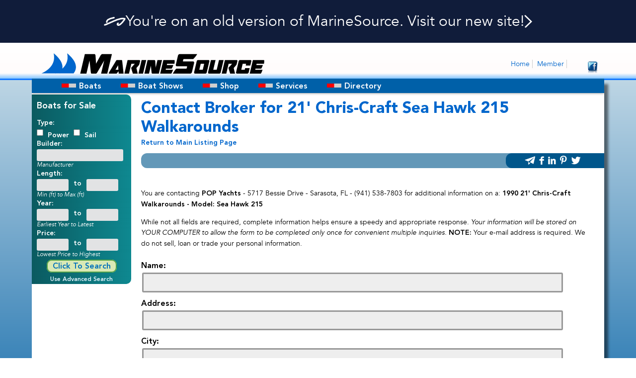

--- FILE ---
content_type: text/html;charset=utf-8
request_url: https://marinesource.com/brokers/contact-broker.cfm?broker=0&LID=0&listingnmb=100894144
body_size: 13375
content:
<!-- start /includes/makerandomstring.cfm -->

<!-- end /includes/makerandomstring.cfm -->
    <!doctype html><html lang="en">	<head>		<meta name="viewport" content="width=device-width, initial-scale=1.0, maximum-scale=2.0, user-scalable=yes" />		<meta charset="UTF-8">		<meta http-equiv="X-UA-Compatible" content="IE=edge" />		<meta name="generator" content="Dreamweaver CC">					<title>Information request for 21' Chris-Craft Sea Hawk 215 Walkarounds - 100894144</title>				<meta property="og:pubdate" content="1/1/2026T15:51:18Z">		<meta property="og:title" content="Information request for 21' Chris-Craft Sea Hawk 215 Walkarounds - 100894144">		<meta property="og:description" content="Info request for Listing 100894144: 21' Chris-Craft Sea Hawk 215 Walkarounds. Thousands of new and used boats for sale worldwide. Find a boat trader, boat loans, used boats, yachts, Sail boats and fishing boats for sale through our members. Boat trader information and large, multiple photos.">		<meta name="Keywords" content="used boats, sailboats, boat trader, boats for sale, used power boats, boat loans, used sailboats, yachts, fishing boats, boat lifts, boat covers, bayliner boats, sailboats for sale, boat insurance, boat parts, power boats, boat dealers, used boats for sale, yachts for sale, boat shows, boat us, sailing yachtgs, catamarans" />		<meta name="Description" content="Info request for Listing 100894144: 21' Chris-Craft Sea Hawk 215 Walkarounds. Thousands of new and used boats for sale worldwide. Find a boat trader, boat loans, used boats, yachts, Sail boats and fishing boats for sale through our members. Boat trader information and large, multiple photos." />		<meta name="ROBOTS" content="INDEX, FOLLOW">		<meta http-equiv="cache-control" content="max-age=120">		<link rel="apple-touch-icon-precomposed" sizes="144x144" href="https://marinesource.com/favicon144.png">		<link rel="apple-touch-icon-precomposed" sizes="114x114" href="https://marinesource.com/favicon114.png">		<link rel="apple-touch-icon-precomposed" sizes="72x72" href="https://marinesource.com/favicon72.png">		<link rel="apple-touch-icon-precomposed" href="https://marinesource.com/favicon57.png">		<link rel="shortcut icon" sizes="196x196" href="https://marinesource.com/favicon196.png">		<link rel="shortcut icon" href="https://marinesource.com/favicon196.png">		<meta name="msapplication-TileImage" content="https://marinesource.com/favicon144.png">		<meta name="msapplication-TileColor" content="#222222">					<link rel="canonical" href="https://marinesource.com/buyerslistings/contact-broker.cfm?listingnmb=100894144" >				<meta name="mobile-web-app-capable" content="yes">		<meta property="og:title" content="Information request for 21' Chris-Craft Sea Hawk 215 Walkarounds - 100894144" />		<meta property="og:type" content="sales" />		<meta property="og:url" content="https://marinesource.com/brokers/contact-broker.cfm?broker=0&LID=0&listingnmb=100894144" />		<meta property="og:description" content="Info request for Listing 100894144: 21' Chris-Craft Sea Hawk 215 Walkarounds. Thousands of new and used boats for sale worldwide. Find a boat trader, boat loans, used boats, yachts, Sail boats and fishing boats for sale through our members. Boat trader information and large, multiple photos." /> 		<meta property="og:image" content="https://marinesource.com/parts/thumbnail.png" />		<meta property="og:site_name" content="MarineSource.com" />		<meta property="og:updated_time" content="1/1/2026T15:51:18Z" />		<meta property="fb:app_id" content="488957361937708" />						<script async src="https://www.googletagmanager.com/gtag/js?id=UA-1322644-1"></script>		<script>		  window.dataLayer = window.dataLayer || [];		  function gtag(){dataLayer.push(arguments);}		  gtag('js', new Date());		  gtag('config', 'UA-1322644-1');		</script>		<link rel="stylesheet" type="text/css" href="/css/basicNew.css" media="screen" />			        <script>			function submitInquiryForm() {				document.inquiry.submit();			}        </script>    </head>        <body>    </head>        <body>		<a id="redirectBanner" href="https://marinesource.com/" target="_blank">
	<img class="new-logo-icon" src="/parts/new-logo.png" alt="logo icon">
	<div class="banner-text" >
		You're on an old version of MarineSource. Visit our new site!
	</div>
	<img class="right-arrow-icon" src="/parts/simple-arrow-right.png" alt="arrow icon">
</a>

<div id="mastheadMobileContainer">
    
		<div id="mastheadMobile">
                <div id="mastLogoMobile">
                    <a href="https://marinesource.com/index.cfm" title="Return To Home Page"><img src="https://marinesource.com/parts/mastheadLogo.png" alt="MarineSource.com" style="width:75%;max-width:400px;"></a>
					
                </div>
                <div id="menuIconArea">
                    <a href="#my-menu" class="menuIcon"><img src="https://marinesource.com/parts/menuIcon.png" border="0" alt="Mobile Menu" style="width:35px;"/></a>
                </div>
			</div>
	
</div>


<div id="mastheadContainer">
	<div id="masthead">
	
		<nav class="navbar">
			<div id="mastLogoContainer">
				<div id="mastLogo">
					<a href="https://marinesource.com/index.cfm" title="Return to Home Page">MarineSource</a>
				</div>
				<div id="mastMenu">
					<ul>
						<li><a href="https://marinesource.com/index.cfm" title="MarineSource Home Page">Home</a></li>
						<li><a href="https://marinesource.com/_admin/" rel="nofollow" title="Member Login">Member</a></li>
						
					</ul>
				</div>
				<div id="mastFacebook">
					<a href="https://www.facebook.com/BoatsForSale.ms" rel="nofollow" target="_blank"><img src="/parts/socal_facebook.png" alt="Facebook" height="25"/></a>
				</div>
			</div>
			<div id="menuBarContainer">
				<div id="menuBar">
                    <ul class="myMenu rootVoices">
                        <li class="rootVoice {menu: 'boats_menu'}">Boats</li>
                        <li class="rootVoice {menu: 'show_menu'}">Boat Shows</li>
                        <li class="rootVoice {menu: 'shop_menu'}">Shop</li>
                        <li class="rootVoice {menu: 'services_menu'}">Services</li>
                        <li class="rootVoice {menu: 'builder_menu'}">Directory</li>
                    </ul>
                </div>
    		</div>

		</nav>
	
	</div>
</div>		<div id="container">			<div id="mainBodyBackground">            <div id="insideBody">                <div id="insideLeft">                    <div id="searchMenuInside">                        <form name="MiniSearch" id="MiniSearch" method="post" action="/searchresults.cfm">	<h4>Boats for Sale</h4>	<div id="searchLabelInside">		<label for="PwrSail">Type:</label>	</div>	<div id="searchRowInside">		<div id="searchInputs">						<input class="checkbox" type="checkbox" value="P" name="PwrSail" id="PwrSail2" onclick="pwrSailCheck('P');" />			<label class="css-labelSearch" for="PwrSail2">Power</label>			<input class="checkbox" type="checkbox" value="S" name="PwrSail" id="PwrSail3" onclick="pwrSailCheck('S');" />			<label class="css-labelSearch" for="PwrSail3">Sail</label>		</div>	</div>	<div id="searchLabelInside">		<label for="Manufactur">Builder:</label>	</div>	<div id="searchRowInside">		<div id="searchInputs">			<input aria-describedby="Manufactur-hint" class="searchWindow" type="text" id="Manufactur" name="Manufactur" style="width:160px;">		</div>		<div id="Manufactur-hint" class="input-hint-white">Manufacturer</div>	</div>	<div id="searchLabelInside">		<label for="MinLoaFt">Length:</label>	</div>	<div id="searchRowInside">		<div id="searchInputs">			<input aria-describedby="MinLoaFt-hint" class="searchWindow" type="text" id="MinLoaFt" name="MinLoaFt" style="width:50px;" onkeypress="IsNumeric(event);">			<div id="searchCont">				to			</div>			<input class="searchWindow" type="text" id="MaxLoaFt" name="MaxLoaFt" style="width:50px;" onkeypress="IsNumeric(event);">		</div>		<div id="MinLoaFt-hint" class="input-hint-white">Min (ft) to Max (ft)</div>	</div>	<div id="searchLabelInside">		<label for="MinModelYr">Year:</label>	</div>	<div id="searchRowInside">		<div id="searchInputs">			<input aria-describedby="MinModelYr-hint" class="searchWindow" type="text" id="MinModelYr" name="MinModelYr" style="width:50px;" onkeypress="IsNumeric(event);">			<div id="searchCont">				to			</div>			<input class="searchWindow" type="text" id="MaxModelYr" name="MaxModelYr" style="width:50px;" onkeypress="IsNumeric(event);">		</div>		<div id="MinModelYr-hint" class="input-hint-white">Earliest Year to Latest</div>	</div>	<div id="searchLabelInside">		<label for="MinPrice">Price:</label>	</div>	<div id="searchRowInside">		<div id="searchInputs">			<input aria-describedby="MinPrice-hint" class="searchWindow" type="text" id="MinPrice" name="MinPrice" style="width:50px;" onkeypress="IsNumeric(event);">			<div id="searchCont">				to			</div>			<input class="searchWindow" type="text" id="MaxPrice" name="MaxPrice" style="width:50px;" onkeypress="IsNumeric(event);">		</div>		<div id="MinPrice-hint" class="input-hint-white">Lowest Price to Highest</div>	</div>	<div id="searchRowInside" style="text-align:center;height:auto;padding-left:0px;padding-top:5px;padding-bottom:2px;overflow:visible;">		<a class="searchWindowButtonInside" href="javascript:;" onclick="submitSearchForm();">Click To Search</a>	</div>	<div id="searchRowInside" style="text-align:center;height:auto;padding-left:0px;">		<div class="hidden-submit"><input type="submit" tabindex="-1"/></div>		<a href="/search.cfm" class="searchWindowLink">Use Advanced Search</a>	</div></form>                    </div>                    <div id="insideVerticalAdBlock">                        <script async src="https://pagead2.googlesyndication.com/pagead/js/adsbygoogle.js"></script><!-- 160x600 --><ins class="adsbygoogle"     style="display:inline-block;width:160px;height:600px"     data-ad-client="ca-pub-8836512425932125"     data-ad-slot="2303711059"></ins><script>    (adsbygoogle = window.adsbygoogle || []).push({});</script>                    </div>                </div>                <div id="insideRight">                                                           <div id="detailPage">                                                 <div id="searchTitle">                            <h1>Contact Broker for 21' Chris-Craft Sea Hawk 215 Walkarounds</h1>                            <div id="searchTitleSub">                                <span class="size14"> 									<a style="font-size:14px;font-weight:bold;" href="../boats-for-sale/listing_details.cfm?Yacht=1990-21-Chris-Craft-Sea-Hawk-215-Lighthouse-Point-FL&listingnmb=100894144">Return to Main Listing Page</a> 								</span> 							</div>                        </div>                        <div id="searchListNav">                            <div id="socialMedia">                                                                 <div id="share-wrapper">    <ul class="share-inner-wrp">        <li class="email button-wrap">            <a href="#">                <img src="https://marinesource.com/parts/iconEmail.png" alt="email share"/>                <span>Share Via<br />Email</span>            </a>        </li>        <li class="facebook button-wrap">            <a href="#">                <img src="https://marinesource.com/parts/iconFacebook.png" alt="facbook share"/>                <span>Share On<br />Facebook</span>            </a>        </li>               <li class="linkedin button-wrap">            <a href="#">                <img src="https://marinesource.com/parts/iconLinkedin.png" alt="linkedin share"/>                <span>Post Article<br />On LinkedIn</span>            </a>        </li>                <li class="pinterest button-wrap">            <a href="#">                <img src="https://marinesource.com/parts/iconPinterest.png" alt="pinterest share"/>                <span>Pin This<br />To Pinterest</span>            </a>        </li>             <li class="twitter button-wrap">            <a href="#">                <img src="https://marinesource.com/parts/iconTwitter.png" alt="twitter tweet"/>                <span>Tweet This To<br />Your Followers</span>            </a>        </li>           </ul></div>                            </div>                        </div>                        <div id="builderInfo" style="margin-top:40px;">                                                                                             <p>You are contacting <strong>POP Yachts</strong> - 5717 Bessie Drive - Sarasota, FL - (941) 538-7803 for additional information on a:<strong> 1990 21' Chris-Craft Walkarounds                                             - Model: Sea Hawk 215                                         </strong></p>                                    <p>While not all fields are required, complete information helps ensure a speedy and appropriate response. <em>Your information will be stored on YOUR COMPUTER to allow the form to be completed only once for convenient multiple inquiries.</em> <strong>NOTE:</strong> Your e-mail address is required. We do not sell, loan or trade your personal information.</p>                                                                <form 									action="/brokers/contact-broker.cfm?listingnmb=100894144" 									method="post" 									target="_self" 									name="inquiry" 									id="inquiry">								<input type="hidden" name="theemail"             value="leads@popyachts.com">								<input type="hidden" name="PwrSail"              value="P">								<input type="hidden" name="Manufactur"           value="Chris-Craft">								<input type="hidden" name="LOAFt"                value="21">								<input type="hidden" name="ModelYr"              value="1990">								<input type="hidden" name="BrkrNmbr"             value="1189">								<input type="hidden" name="ModelName"            value="Sea Hawk 215">								<input type="hidden" name="Price"                value="26500">								<input type="hidden" name="Company"              value="POP Yachts">								<input type="hidden" name="InHouseListingNumber" value="PY-315277">								<input type="hidden" name="visitURL"             value="">																		<label class="css-label bold " for="yourName">Name:										<img class="asterick" src="../parts/transquare.gif" alt="MarineSource" style="padding:0px;border:none;">									</label>									<input class="" style="width:90%;" type="text" id="yourName" name="yourName" value="">																		<label class="css-label bold " for="address">Address:										<img class="asterick" src="../parts/transquare.gif" alt="MarineSource" style="padding:0px;border:none;">									</label>									<input class="" style="width:90%;" type="text" id="address" name="address" value="">									<label class="css-label bold " for="city">City:										<img class="asterick" src="../parts/transquare.gif" alt="MarineSource" style="padding:0px;border:none;">									</label>									<input class="" style="width:90%;" type="text" id="city" name="city" value="">									<label class="css-label bold " for="state">State:										<img class="asterick" src="../parts/transquare.gif" alt="MarineSource" style="padding:0px;border:none;">									</label>									<input class="" style="width:90%;" type="text" id="state" name="state" value="">																		<label class="css-label bold " for="zipcode">Zip:										<img class="asterick" src="../parts/transquare.gif" alt="MarineSource" style="padding:0px;border:none;">									</label>									<input class="" style="width:90%;" type="text" id="zipcode" name="zipcode" value="">																		<label class="css-label bold " for="youremail">E-Mail:										<img class="asterick" src="../parts/asterick.png" alt="Boats For Sale" style="padding:0px;border:none;">									</label>									<input class="" style="width:90%;" type="text" id="youremail" name="youremail" value="">																		<label class="css-label bold " for="phone">Phone:										<img class="asterick" src="../parts/transquare.gif" alt="MarineSource" style="padding:0px;border:none;">									</label>									<input class="" style="width:90%;" type="text" id="phone" name="phone" value="">																		<label class="css-label bold " for="fax">Fax:										<img class="asterick" src="../parts/transquare.gif" alt="Boats For Sale" style="padding:0px;border:none;">									</label>									<input class="" style="width:90%;" type="text" id="fax" name="fax" value="">																		<label class="css-label bold " for="comment">Comment:										<img class="asterick" src="../parts/transquare.gif" alt="MarineSource" style="padding:0px;border:none;">									</label>									<textarea class="" style="width:90%;height:150px;" type="text" id="comment" name="comment" ></textarea>									<div class="hidden-submit">										<input type="submit" tabindex="-1">									</div>																		<div style="margin-top:20px;">										<a class="buttonArtworkBlue" onClick="submitInquiryForm();" href="javascript:;">Contact Broker</a>									</div>																	</form>                            							</div>														<div id="homeAdBlockLeft">								<script async src="https://pagead2.googlesyndication.com/pagead/js/adsbygoogle.js"></script><!-- MS Footer --><ins class="adsbygoogle"     style="display:inline-block;width:728px;height:90px"     data-ad-client="ca-pub-8836512425932125"     data-ad-slot="6632046216"></ins><script>    (adsbygoogle = window.adsbygoogle || []).push({});</script>							</div>						</div>                    </div>				</div>				<div class="cf"></div>				<div id="footer">					<div id="footerMobileContainer">	<div id="pageFooter" class="pageFooter">		<div id="pageFooterCloser">			            <div id="stayConnected">                <h4 class="notail nolead size16 white" style="margin-bottom:10px;font-size:16px;">Connecting with Marinesource.com</h4>                <a href="https://www.facebook.com/BoatsForSale.ms" rel="nofollow" target="_blank"><img src="https://marinesource.com/parts/iconFacebookMobile.png" rel="nofollow" height="50" border="0" alt="facebook"></a>             </div>            <div id="pageFooter">				<p class="pageFooterDisclaimerMobile" style="text-align:center;">Copyright 1992-2026 MarineSource Network, Inc. All Rights Reserved.</p>				<div id="footerLinksMobile">					<ul>						<li><a class="mobile" href="https://marinesource.com/index.cfm">Home</a></li>												<li><a class="mobile" href="https://marinesource.com/resources/">Resources</a></li>						<li class="lastone"><a class="mobile" href="https://marinesource.com/privacy_policy.pdf" target="_blank">Privacy</a></li>					</ul>				</div>            </div>					</div>	</div></div><div id="footerContainer">			<div id="footer">            <p class="pageFooterDisclaimer" style="text-align:center;">Copyright 1992-2026 MarineSource Network, Inc. All Rights Reserved.</p>			<div id="footerLinks">				<ul>					<li><a href="https://marinesource.com/index.cfm">Home</a></li>										<li><a href="https://marinesource.com/resources/">Resources</a></li>					<li class="lastone"><a href="https://marinesource.com/privacy_policy.pdf" target="_blank">Privacy</a></li>				</ul>			</div>			<div style="position:relative;overflow:hidden;height:80px;"></div>		</div>	</div>					</div>			</div>		</div>		        <div id="services_menu" class="mbmenu boxMenu">            <table style="border:0;" >                <tr>                    <td>                        <div id="boxMenuColumn">                            <ul>                                <li><a title="Service Center" href="/services.cfm">Service Center</a></li>                                <li><a title="Boat Insurance" href="/advertisers_directories/boat_insurance.cfm">Boat Insurance</a></li>                                <li><a title="Boat Loans" href="/advertisers_directories/boat_loans.cfm">Boat Loans</a></li>                                <li><a title="Boat Transport" href="/advertisers_directories/boat_transport.cfm">Boat Transport</a></li>                                <li><a title="Dock and Slip Rentals" href="/advertisers_directories/boat_dockage_slip_rentals.cfm">Dock and Slip Rentals</a></li>                                <li><a title="Extended Warranty" href="/advertisers_directories/extended_boat_warranty_protection.cfm">Extended Warranty</a></li>                                <li><a title="Marine Surveyors" href="/advertisers_directories/marine_surveyors.cfm">Marine Surveyors</a></li>                                <li><a title="Vessel Documentation" href="/advertisers_directories/vessel_documentation.cfm">Vessel Documentation</a></li>                                <li><a title="Waterfront Property & Real Estate" href="/advertisers_directories/waterfront_property.cfm">Waterfront Property & Real Estate</a></li>                                <li><a title="Sailboat Charters, Sailboat Rental" href="/advertisers_directories/charter_sailboat.cfm">Sailboat Charters</a></li>                                <li><a title="Fishing Charter Boats For Deep Sea Fishing" href="/advertisers_directories/charter_fishing.cfm">Fishing Charters</a></li>                                <li><a title="Yacht Charter, Charter Yachts" href="/advertisers_directories/charter_motor_yacht.cfm">Yacht Charters</a></li>                            </ul>                        </div>                    </td>                </tr>            </table>        </div>        <div id="boats_menu" class="mbmenu boxMenu">            <table style="border:0;" >                <tr>                    <td>                        <div id="boxMenuColumn">                            <ul>                                <li><a title="Advanced Search" href="/search.cfm">Advanced Search</a></li>								<li><a title="Boats For Sale by State" href="/state-search.cfm">Boats by State</a></li>                                <li><a title="Power Boats For Sale" href="/builders/search-power-boats.cfm">Power Boats</a></li>                                <li><a title="Sailboats For Sale" href="/builders/search_sailboats.cfm">Sailboats for Sale</a></li>                                <li><a title="Catamarons For Sale" href="/multihullboats/catamarans.cfm">Catamarans</a></li>                                <li><a title="Fishing Boats For Sale" href="/builders/search_fishing-boats.cfm">Fishing Boats</a></li>                                <li><a title="Trawlers For Sale" href="/builders/search_trawlers.cfm">Trawlers</a></li>                            </ul>                        </div>                    </td>                </tr>            </table>        </div>        <div id="show_menu" class="mbmenu boxMenu">            <table style="border:0;" >                <tr>                    <td>                        <div id="boxMenuColumn">                            <ul>                                <li><a title="Boat Shows Sorted By Calendar" href="/boat_shows/">Boat Show Calendar</a></li>                                <li><a title="Boat Shows By State/Country" href="/boat_shows/indexState.cfm">Boat Shows By State/Country</a></li>                            </ul>                        </div>                    </td>                </tr>            </table>        </div>        <div id="shop_menu" class="mbmenu boxMenu">            <table style="border:0;" >                <tr>                    <td>                        <div id="boxMenuColumn">                            <ul>                                <li><a href="/shop.cfm" title="Shopping Center">Shopping Center</a></li>                                <li><a href="/advertisers_directories/air_water_purification.cfm" title="Air and Water Purification">Air and Water Purification</a></li>                                <li><a href="/advertisers_directories/boat_covers.cfm" title="Boat Covers">Boat Covers</a></li>                                <li><a href="/advertisers_directories/boat_lifts_docks.cfm" title="Boat Lifts and Boat Docks">Boat Lifts and Boat Docks</a></li>                                <li><a href="/advertisers_directories/boat_trailers_parts.cfm" title="Boat Trailers and Parts">Boat Trailers and Parts</a></li>                                <li><a href="/advertisers_directories/boat-books.cfm" title="Boating Books">Boating Books</a></li>                                <li><a href="/advertisers_directories/marine_engine_parts.cfm" title="Engine Parts">Engine Parts</a></li>                                <li><a href="/advertisers_directories/marine_electronics.cfm" title="Marine Electronics">Marine Electronics</a></li>                                <li><a href="/advertisers_directories/nautical_art.cfm" title="Nautical Art">Nautical Art</a></li>                                <li><a href="/advertisers_directories/marine_outfitters.cfm" title="Outfitters">Outfitters</a></li>                                <li><a href="/advertisers_directories/safety_navigation_equipment.cfm" title="Safety and Navigation Equipment">Safety and Navigation Equipment</a></li>                            </ul>                        </div>                    </td>                </tr>            </table>        </div>        <div id="builder_menu" class="mbmenu boxMenu">            <table style="border:0;" >                <tr>                    <td>                        <div id="boxMenuColumn">                            <ul>                                <li><a title="Boat Builders" href="/builders/">Boat Builders</a></li>                                <li><a title="Power Boat Builders" href="/builders/power-boat-index.cfm">Power Boat Builders</a></li>                                <li><a title="Sailboat Builders" href="/builders/sailboat-index.cfm">Sailboat Builders</a></li>                                <li><a title="Search Brokers" href="/brokers/brokerinfo/location.cfm">Search Boat Brokers/Dealers</a></li>                                <li><a title="Pick Boating Cities" href="/cities/">Pick Boating Cities</a></li>                            </ul>                        </div>                    </td>                </tr>            </table>        </div>     <nav id="my-menu">		<ul>                			<li><a href="https://marinesource.com/index.cfm"><i class="fa fa-home"></i> Home</a></li>			<li><a href="https://marinesource.com/search.cfm">Advance Search</a></li>							<li><span>Boats</span>				<ul>					<li><a href="https://marinesource.com/search.cfm">Advanced Search</a></li>					<li><a title="Boats For Sale by State" href="https://marinesource.com/state-search.cfm">Boats by State</a></li>					<li><a href="https://marinesource.com/builders/search-power-boats.cfm">Power Boats</a></li>					<li><a href="https://marinesource.com/builders/search_sailboats.cfm">Sailboats</a></li>					<li><a href="https://marinesource.com/multihullboats/catamarans.cfm">Catamarans</a></li>					<li><a href="https://marinesource.com/builders/search_fishing-boats.cfm">Fishing Boats</a></li>					<li><a href="https://marinesource.com/builders/search_trawlers.cfm">Trawlers</a></li>					<li><a href="#container"><i class="fa fa-minus-square"></i> Close the menu</a></li>				</ul>			</li>							<li><span>Boat Shows</span>				<ul>					<li><a href="https://marinesource.com/boat_shows/">Boat Show Calendar</a></li>					<li><a href="https://marinesource.com/boat_shows/indexState.cfm">Boat Shows By State/Country</a></li>					<li><a href="#container"><i class="fa fa-minus-square"></i> Close the menu</a></li>				</ul>			</li>						<li><span>Shop</span>				<ul>					<li><a href="https://marinesource.com/shop.cfm">Shopping Center</a></li>					<li><a href="https://marinesource.com/advertisers_directories/air_water_purification.cfm">Air and Water Purification</a></li>					<li><a href="https://marinesource.com/advertisers_directories/boat_covers.cfm">Boat Covers</a></li>					<li><a href="https://marinesource.com/advertisers_directories/boat_lifts_docks.cfm">Boat Lifts and Boat Docks</a></li>					<li><a href="https://marinesource.com/advertisers_directories/boat_trailers_parts.cfm">Boat Trailers and Parts</a></li>					<li><a href="https://marinesource.com/advertisers_directories/boat-books.cfm">Boating Books</a></li>					<li><a href="https://marinesource.com/advertisers_directories/marine_engine_parts.cfm">Engine Parts</a></li>					<li><a href="https://marinesource.com/advertisers_directories/marine_electronics.cfm">Marine Electronics</a></li>					<li><a href="https://marinesource.com/advertisers_directories/nautical_art.cfm">Nautical Art</a></li>					<li><a href="https://marinesource.com/advertisers_directories/marine_outfitters.cfm">Outfitters</a></li>					<li><a href="https://marinesource.com/advertisers_directories/safety_navigation_equipment.cfm">Safety and Navigation Equipment</a></li>					<li><a href="#container"><i class="fa fa-minus-square"></i> Close the menu</a></li>				</ul>			</li>						<li><span>Services</span>				<ul>					<li><a href="https://marinesource.com/services.cfm">Service Center</a></li>					<li><a href="https://marinesource.com/advertisers_directories/boat_insurance.cfm">Boat Insurance</a></li>					<li><a href="https://marinesource.com/advertisers_directories/boat_loans.cfm">Boat Loans</a></li>					<li><a href="https://marinesource.com/advertisers_directories/boat_transport.cfm">Boat Transport</a></li>					<li><a href="https://marinesource.com/advertisers_directories/boat_dockage_slip_rentals.cfm">Dock and Slip Rentals</a></li>					<li><a href="https://marinesource.com/advertisers_directories/extended_boat_warranty_protection.cfm">Extended Warranty</a></li>					<li><a href="https://marinesource.com/advertisers_directories/marine_surveyors.cfm">Marine Surveyors</a></li>					<li><a href="https://marinesource.com/advertisers_directories/vessel_documentation.cfm">Vessel Documentation</a></li>					<li><a href="https://marinesource.com/advertisers_directories/waterfront_property.cfm">Waterfront Property & Real Estate</a></li>					<li><a href="https://marinesource.com/advertisers_directories/charter_sailboat.cfm">Sailboat Charters</a></li>					<li><a href="https://marinesource.com/advertisers_directories/charter_fishing.cfm">Fishing Charters</a></li>					<li><a href="https://marinesource.com/advertisers_directories/charter_motor_yacht.cfm">Yacht Charters</a></li>					<li><a href="#container"><i class="fa fa-minus-square"></i> Close the menu</a></li>				</ul>			</li>						<li><span>Directory</span>				<ul>					<li><a href="https://marinesource.com/builders/">Boat Builders</a></li>					<li><a href="https://marinesource.com/builders/power-boat-index.cfm">Power Boat Builders</a></li>					<li><a href="https://marinesource.com/builders/sailboat-index.cfm">Sailboat Builders</a></li>					<li><a href="https://marinesource.com/brokers/brokerinfo/location.cfm">Search Boat Brokers/Dealers</a></li>					<li><a href="https://marinesource.com/cities/">Pick Boating Cities</a></li>					<li><a href="#container"><i class="fa fa-minus-square"></i> Close the menu</a></li>				</ul>			</li>						<li><span>&nbsp;</span></li>			<li><span><i class="yellow fa fa-share"></i> <span class="yellow">Share This Page</span></span>				<ul>					<li class="email popmenu" style="height:40px;"> <a href="#"><i class="fa fa-envelope"></i>Email</a></li>					<li class="facebook popmenu" style="height:40px;"> <a href="#"><i class="fa fa-facebook"></i>Facebook</a></li>					<li class="linkedin popmenu" style="height:40px;"> <a href="#"><i class="fa fa-linkedin"></i>LinkedIn</a></li>					<li class="pinterest popmenu" style="height:40px;"> <a href="#"><i class="fa fa-pinterest"></i>Pinterest</a></li>					<li class="twitter popmenu" style="height:40px;"> <a href="#"><i class="fa fa-twitter"></i>Twitter</a><li>					<li><a href="#container"><i class="fa fa-minus-square"></i> Close the menu</a></li>				</ul>			</li>			<li><span>&nbsp;</span></li>						<li><a href="https://marinesource.com/_admin/">Member</a></li>			<li><a href="https://marinesource.com/contact_information.cfm">Contact Us</a></li>			<li><a href="#container"><i class="fa fa-minus-square"></i> Close the menu</a></li>		</ul>	</nav>    </body></html>			<script type="text/javascript" src="https://marinesource.com/css/jquery-3.4.1.min.js"></script>			<link rel="stylesheet" href="https://marinesource.com/css/font-awesome.min.css" type="text/css" media="screen">			<link rel="stylesheet" href="https://marinesource.com/css/jQuery.mmenu/src/css/jquery.mmenu.all.min.css" type="text/css" media="screen">			<script defer type="text/javascript" src="https://marinesource.com/css/jQuery.mmenu/src/js/jquery.mmenu.min.js"></script>       		<script type="text/javascript" src="https://marinesource.com/css/shadowbox.js"></script>               	<link href="https://marinesource.com/css/shadowbox.css" rel="stylesheet" type="text/css" media="all" />			<script type="text/javascript" src="https://marinesource.com/css/mb_menu/jquery.metadata.js"></script>			<script type="text/javascript" src="https://marinesource.com/css/mb_menu/mbMenu.min.js"></script>			<link rel="stylesheet" type="text/css" href="https://marinesource.com/css/mb_menu/menu_black.css" media="screen" />			<script type="text/javascript" src="https://marinesource.com/css/mb_menu/jquery.hoverIntent.js"></script>						<script>           var sbMimeMap = {                 img:        ['png', 'jpg', 'jpeg', 'gif', 'bmp'],                 swf:        ['swf'],                 flv:        ['flv'],                 qt:         ['dv', 'mov', 'moov', 'movie', 'mp4'],                 wmp:        ['asf', 'wm', 'wmv'],                 qtwmp:      ['avi', 'mpg', 'mpeg'],                 iframe:     ['asp', 'aspx', 'cgi', 'cfm', 'htm', 'html', 'pl', 'php', 'php3', 'php4', 'php5', 'phtml', 'rb', 'rhtml', 'shtml', 'txt', 'vbs', 'java']             };             Shadowbox.init({                players: ["img", "iframe", "html", "swf", "qt", "wmp", "flv"],                ext: sbMimeMap            });                                    		  	var specialKeys = new Array();			specialKeys.push(8); //Backspace			specialKeys.push(9); //Tab			specialKeys.push(46); //decimal point			            function IsNumeric(e) {                var keyCode = e.which ? e.which : e.keyCode                var ret = ((keyCode >= 48 && keyCode <= 57) || specialKeys.indexOf(keyCode) != -1);                return ret;            }                         function GetTrueKeyCode(e) {                var evtobj = window.event ? event : e;                var unicode = evtobj.charCode ? e.charCode : evtobj.keyCode;                return unicode;            }            function IsNumeric(e) {                //var keycode = GetTrueKeyCode(e);                var keyCode = e.which ? e.which : e.keyCode                //var evtobj = window.event ? event : e;                //var keyCode = evtobj.charCode ? e.charCode : evtobj.keyCode;                var ret = ((keyCode >= 48 && keyCode <= 57) || specialKeys.indexOf(keyCode) != -1);                return ret;            }                function checkEnter(e){                if (window.event) keycode = window.event.keyCode;                else if (e) keycode = e.which;                else return true;                if (keycode == 13) {                    submitForm();                    return false;                }                else                return true;            }                function checkEnterLogin(e){                if (window.event) keycode = window.event.keyCode;                else if (e) keycode = e.which;                else return true;                if (keycode == 13) {                    submitFormLogin();                    return false;                }                else                return true;            }			        	//submit scripts           function submitNewsletter() {                document.combinedNewsletter.submit();            }            function submitForm() {                document.sortField.submit();            }            function submitSearchForm() {                document.MiniSearch.submit();            }            function submitYachtForm() {                document.msYachtForm.submit();            }            function submitInquiryForm() {                document.inquiry.submit();            }           //check box on the search form            function pwrSailCheck(id) {                if (id == "A") {                    var chk = document.getElementById('PwrSail1');                    if (chk.checked) {                        document.getElementById('PwrSail2').checked = false;                            document.getElementById('PwrSail3').checked = false;                    } else {                        document.getElementById('PwrSail2').checked = true;                    }                } else {                    document.getElementById('PwrSail1').checked = false;                }            }            //social media stuff            function colapseNav() {                var e = document.getElementById('hideIcons');                var f = document.getElementById('searchListNavBoatDetail');                var g = document.getElementById('ColNavBar');                if (e.style.display == 'none' || e.style.visibility == 'hidden') {                    block_hideshow('hideIcons','show');                    f.style.left = 235 + "px";                    g.src = "/parts/iconNavClose.png";                } else {                    block_hideshow('hideIcons','hide');                    f.style.left = 400 + "px";                    g.src = "/parts/iconNavOpen.png";                }            }            //share button stuff            function getMetaContent(propName) {                var metas = document.getElementsByTagName('meta');                for (i = 0; i < metas.length; i++) {                    if (metas[i].getAttribute("name") == propName) {                        return metas[i].getAttribute("content");                    }                }                return "";            }            $(document).ready(function() {                var pageTitle = document.title; //HTML page title                var pageUrl = location.href; //Location of the page                var pageDescription = getMetaContent("description");                //user clicks on a share button                $('.button-wrap').click(function(event) {                        var shareName = $(this).attr('class').split(' ')[0]; //get the first class name of clicked element                        switch (shareName) //switch to different links based on different social name                        {                            case 'facebook':                                var openLink = 'https://www.facebook.com/sharer/sharer.php?u=' + encodeURIComponent(pageUrl) + '&amp;title=' + encodeURIComponent(pageTitle);                                break;                            case 'twitter':                                var openLink = 'https://twitter.com/home?status=' + encodeURIComponent(pageTitle + ' ' + pageUrl);                                break;                            case 'digg':                                var openLink = 'https://www.digg.com/submit?phase=2&amp;url=' + encodeURIComponent(pageUrl) + '&amp;title=' + encodeURIComponent(pageTitle);                                break;                            case 'stumbleupon':                                var openLink = 'https://www.stumbleupon.com/submit?url=' + encodeURIComponent(pageUrl) + '&amp;title=' + encodeURIComponent(pageTitle);                                break;                            case 'delicious':                                var openLink = 'https://del.icio.us/post?url=' + encodeURIComponent(pageUrl) + '&amp;title=' + encodeURIComponent(pageTitle);                                break;                            case 'google':                                var openLink = 'https://plus.google.com/share?url=' + encodeURIComponent(pageUrl) + '&amp;title=' + encodeURIComponent(pageTitle);                                break;                            case 'pinterest':                                var openLink = 'https://pinterest.com/pin/create/button/?url=' + encodeURIComponent(pageUrl);                                break;                            case 'linkedin':                                var openLink = 'https://www.linkedin.com/shareArticle?mini=true&url=' + encodeURIComponent(pageUrl) + '&amp;title=' + encodeURIComponent(pageTitle) + '&amp;source=MarineSource.com' + '&amp;summary=' + encodeURIComponent(pageDescription);                                break;                            case 'email':                                var openLink = 'mailto:?subject=' + pageTitle + '&body=Found this useful link for you: \n\n' + pageUrl;                                break;                        }                                       //Parameters for the Popup window                    winWidth    = 650;                     winHeight   = 450;                    winLeft     = ($(window).width()  - winWidth)  / 2,                    winTop      = ($(window).height() - winHeight) / 2,                    winOptions   = 'width='  + winWidth  + ',height=' + winHeight + ',top='    + winTop    + ',left='   + winLeft;					//open Popup window and redirect user to share website.                    window.open(openLink,'Share This Link',winOptions);                    return false;                });            });                                    $('[placeholder]').focus(function() {              var input = $(this);              if (input.val() == input.attr('placeholder')) {                input.val('');                input.removeClass('placeholder');              }            }).blur(function() {              var input = $(this);              if (input.val() == '' || input.val() == input.attr('placeholder')) {                input.addClass('placeholder');                input.val(input.attr('placeholder'));              }            }).blur().parents('form').submit(function() {              $(this).find('[placeholder]').each(function() {                var input = $(this);                if (input.val() == input.attr('placeholder')) {                  input.val('');                }              })            });						            //main div toggle script			function block_hideshow(obj,act) {			if (document.getElementById && document.getElementById(obj)) { // is W3C-DOM				if (act=='show') {document.getElementById(obj).style.display=''; document.getElementById(obj).style.visibility='visible';}				if (act=='hide') {document.getElementById(obj).style.display='none'; document.getElementById(obj).style.visibility='hidden';  }			}				else if (document.all) { // is IE					if (act=='show') eval("document.all."+obj+".style.display='block'; document.all."+obj+".style.visibility='visible';");					if (act=='hide') eval("document.all."+obj+".style.display='none'; document.all."+obj+".style.visibility='hidden';");				}					else if (document.layers) { // is NS						if (act=='show') eval("document.layers['"+id+"'].visibility='show';");						if (act=='hide') eval("document.layers['"+id+"'].visibility='hide';");				}			}			function setSelectedIndex(s, v) {				var e = document.getElementById(s);			    for ( var i = 0; i < e.options.length; i++ ) {			        if ( e.options[i].value == v ) {			            e.options[i].selected = true;			            return;			        }			    }			}			           //help window function            function helpWindow( windowURL, windowName, windowFeatures ) {                 return window.open( windowURL, windowName, windowFeatures ) ;             }                         // functions that toggle open/close divs            function layerToggle(id) {                toggleDiv(id);                    }                        function parseQueryString (str) {              str = str ? str : location.search;              var query = str.charAt(0) == '?' ? str.substring(1) : str;              var args = new Object();              if (query) {                var fields = query.split('&');                for (var f = 0; f < fields.length; f++) {                  var field = fields[f].split('=');                  args[unescape(field[0].replace(/\+/g, ' '))] =             unescape(field[1].replace(/\+/g, ' '));                }              }              return args;            }            			function clearDefault(el) {				if (el.defaultValue==el.value) el.value = ""			}		    	             var docCookies = {              getItem: function (sKey) {                return decodeURIComponent(document.cookie.replace(new RegExp("(?:(?:^|.*;)\\s*" + encodeURIComponent(sKey).replace(/[\-\.\+\*]/g, "\\$&") + "\\s*\\=\\s*([^;]*).*$)|^.*$"), "$1")) || null;              },              setItem: function (sKey, sValue, vEnd, sPath, sDomain, bSecure) {                if (!sKey || /^(?:expires|max\-age|path|domain|secure)$/i.test(sKey)) { return false; }                var sExpires = "";                if (vEnd) {                  switch (vEnd.constructor) {                    case Number:                    sExpires = vEnd === Infinity ? "; expires=Fri, 31 Dec 9999 23:59:59 GMT" : "; max-age=" + vEnd;                    break;                    case String:                    sExpires = "; expires=" + vEnd;                    break;                    case Date:                    sExpires = "; expires=" + vEnd.toUTCString();                    break;                  }                }                document.cookie = encodeURIComponent(sKey) + "=" + encodeURIComponent(sValue) + sExpires + (sDomain ? "; domain=" + sDomain : "") + (sPath ? "; path=" + sPath : "") + (bSecure ? "; secure" : "");                return true;              },              removeItem: function (sKey, sPath, sDomain) {                if (!sKey || !this.hasItem(sKey)) { return false; }                document.cookie = encodeURIComponent(sKey) + "=; expires=Thu, 01 Jan 1970 00:00:00 GMT" + ( sDomain ? "; domain=" + sDomain : "") + ( sPath ? "; path=" + sPath : "");                return true;              },              hasItem: function (sKey) {                return (new RegExp("(?:^|;\\s*)" + encodeURIComponent(sKey).replace(/[\-\.\+\*]/g, "\\$&") + "\\s*\\=")).test(document.cookie);              },              keys: /* optional method: you can safely remove it! */ function () {                var aKeys = document.cookie.replace(/((?:^|\s*;)[^\=]+)(?=;|$)|^\s*|\s*(?:\=[^;]*)?(?:\1|$)/g, "").split(/\s*(?:\=[^;]*)?;\s*/);                for (var nIdx = 0; nIdx < aKeys.length; nIdx++) { aKeys[nIdx] = decodeURIComponent(aKeys[nIdx]); }                  return aKeys;              }            };                                 		</script>		<script type="text/javascript">							//this function get the id of the element that fires the context menu.			function testForContextMenu(el){				if (!el) el= $.mbMenu.lastContextMenuEl;				showMessage("the ID of the element is:   "+$(el).attr("id"));			}					function recallcMenu(el){				if (!el) el= $.mbMenu.lastContextMenuEl;				var cmenu=+$(el).attr("cmenu");				$(cmenu).remove();			}					function loadFlash(){				$.ajax({					url:"testFlash/test.html",					dataType:"html",					success:function(html){						$("#flashTest").html(html);					}				});			}					function showMessage(msg){				var msgBox=$("<div>").addClass("msgBox");				$("body").append(msgBox);				msgBox.append(msg);				setTimeout(function(){msgBox.fadeOut(500,function(){msgBox.remove();})},3000)			}					</script>		<script>		 $(document).ready(function() {            $(window).scroll(function() {			  if ($(document).scrollTop() > 50) {				$('nav').addClass('shrink');				$('#mastLogo').removeClass('mastLogo');				$('#mastLogo').addClass('mastLogoShrink');				$('#mastheadunderlay').removeClass('mastheadunderlay');				$('#mastheadunderlay').addClass('mastheadunderlayShrink');				$('#masthead').removeClass('masthead');				$('#masthead').addClass('mastheadShrink');				$('#mastLowerMenu').removeClass('mastLowerMenu');				$('#mastLowerMenu').addClass('mastLowerMenuShrink');				$('#mastUpperMenu').removeClass('mastUpperMenu');				$('#mastUpperMenu').addClass('mastUpperMenuShrink');				$('#mastUpperMenu2').removeClass('mastUpperMenu2');				$('#mastUpperMenu2').addClass('mastUpperMenu2Shrink');			  } else {				$('nav').removeClass('shrink');				$('#mastLogo').removeClass('mastLogoShrink');				$('#mastLogo').addClass('mastLogo');				$('#mastheadunderlay').removeClass('mastheadunderlayShrink');				$('#mastheadunderlay').addClass('mastheadunderlay');				$('#masthead').removeClass('mastheadShrink');				$('#masthead').addClass('masthead');				$('#mastLowerMenu').removeClass('mastLowerMenuShrink');				$('#mastLowerMenu').addClass('mastLowerMenu');				$('#mastUpperMenu').removeClass('mastUpperMenuShrink');				$('#mastUpperMenu').addClass('mastUpperMenu');				$('#mastUpperMenu2').removeClass('mastUpperMenu2Shrink');				$('#mastUpperMenu2').addClass('mastUpperMenu2');			  }			});			        });		</script>		<script>            $(function(){                $(".myMenu").buildMenu(                        {                            template:"/css/mb_menu/menuVoices.html",                            additionalData:"pippo=1",                            menuWidth:200,                            openOnRight:false,                            menuSelector: ".menuContainer",                            iconPath:"ico/",                            hasImages:false,                            fadeInTime:100,                            fadeOutTime:300,                            adjustLeft:2,                            minZindex:"auto",                            adjustTop:10,                            opacity:1,                            shadow:true,                            shadowColor:"#ccc",                            hoverIntent:0,                            openOnClick:false,                            closeOnMouseOut:true,                            closeAfter:1000,                            submenuHoverIntent:200                        });            });            //this function get the id of the element that fires the context menu.            function testForContextMenu(el){                if (!el) el= $.mbMenu.lastContextMenuEl;                showMessage("the ID of the element is:   "+$(el).attr("id"));            }            function recallcMenu(el){                if (!el) el= $.mbMenu.lastContextMenuEl;                var cmenu=+$(el).attr("cmenu");                $(cmenu).remove();            }            //flash loader             function loadFlash(){                $.ajax({                    url:"testFlash/test.html",                    dataType:"html",                    success:function(html){                        $("#flashTest").html(html);                    }                });            }            $(function() {				 $("#my-menu").mmenu({					 "offCanvas": {					  "position": "right"				   }				 });				 				$("#my-button").click(function() {					$("#my-menu").trigger("open.mm");				});						});					</script><script>	$(window).on("load",function(){		$("#adsense").find("iframe").appendTo("#BoatShowAd"); 		$("#adsense").find("#googleAdLink").appendTo("#BoatShowAd"); 		$("#adsense").remove();	});</script>

--- FILE ---
content_type: text/html; charset=utf-8
request_url: https://www.google.com/recaptcha/api2/aframe
body_size: 259
content:
<!DOCTYPE HTML><html><head><meta http-equiv="content-type" content="text/html; charset=UTF-8"></head><body><script nonce="AqLLPJMWQPzGO1WnDGH09A">/** Anti-fraud and anti-abuse applications only. See google.com/recaptcha */ try{var clients={'sodar':'https://pagead2.googlesyndication.com/pagead/sodar?'};window.addEventListener("message",function(a){try{if(a.source===window.parent){var b=JSON.parse(a.data);var c=clients[b['id']];if(c){var d=document.createElement('img');d.src=c+b['params']+'&rc='+(localStorage.getItem("rc::a")?sessionStorage.getItem("rc::b"):"");window.document.body.appendChild(d);sessionStorage.setItem("rc::e",parseInt(sessionStorage.getItem("rc::e")||0)+1);localStorage.setItem("rc::h",'1769017618916');}}}catch(b){}});window.parent.postMessage("_grecaptcha_ready", "*");}catch(b){}</script></body></html>